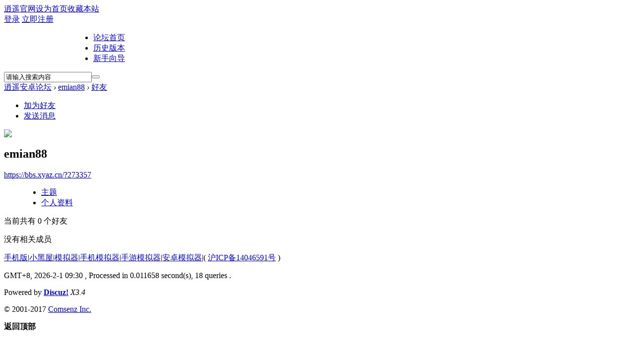

--- FILE ---
content_type: text/html; charset=gbk
request_url: https://bbs.xyaz.cn/home.php?mod=space&uid=30668&do=friend&view=me&from=space
body_size: 3782
content:
<!DOCTYPE html PUBLIC "-//W3C//DTD XHTML 1.0 Transitional//EN" "http://www.w3.org/TR/xhtml1/DTD/xhtml1-transitional.dtd">
<html xmlns="http://www.w3.org/1999/xhtml">
<head>
<meta http-equiv="Content-Type" content="text/html; charset=gbk" />
<title>emian88的好友 -  逍遥安卓论坛 -  Powered by Discuz!</title>

<meta name="keywords" content="emian88的好友" />
<meta name="description" content="sb_share ,逍遥安卓论坛" />
<meta name="generator" content="Discuz! X3.4" />
<meta name="author" content="Discuz! Team and Comsenz UI Team" />
<meta name="copyright" content="2001-2017 Comsenz Inc." />
<meta name="MSSmartTagsPreventParsing" content="True" />
<meta http-equiv="MSThemeCompatible" content="Yes" />
<base href="https://bbs.xyaz.cn/" /><link rel="stylesheet" type="text/css" href="data/cache/style_5_common.css?R66" /><link rel="stylesheet" type="text/css" href="data/cache/style_5_home_space.css?R66" /><script type="text/javascript">var STYLEID = '5', STATICURL = 'static/', IMGDIR = 'template/xyaz/images', VERHASH = 'R66', charset = 'gbk', discuz_uid = '0', cookiepre = 'DJaa_0c6d_', cookiedomain = '.xyaz.cn', cookiepath = '/', showusercard = '1', attackevasive = '0', disallowfloat = 'newthread', creditnotice = '1|威望|,2|金钱|,3|贡献|', defaultstyle = '', REPORTURL = 'aHR0cHM6Ly9iYnMueHlhei5jbi9ob21lLnBocD9tb2Q9c3BhY2UmdWlkPTMwNjY4JmRvPWZyaWVuZCZ2aWV3PW1lJmZyb209c3BhY2U=', SITEURL = 'https://bbs.xyaz.cn/', JSPATH = 'data/cache/', CSSPATH = 'data/cache/style_', DYNAMICURL = '';</script>
<script src="data/cache/common.js?R66" type="text/javascript"></script>
<meta name="application-name" content="逍遥安卓论坛" />
<meta name="msapplication-tooltip" content="逍遥安卓论坛" />
<meta name="msapplication-task" content="name=门户;action-uri=https://bbs.xyaz.cn/portal.php;icon-uri=https://bbs.xyaz.cn/template/xyaz/images/portal.ico" /><meta name="msapplication-task" content="name=论坛首页;action-uri=https://bbs.xyaz.cn/forum.php;icon-uri=https://bbs.xyaz.cn/template/xyaz/images/bbs.ico" />
<script src="data/cache/home.js?R66" type="text/javascript"></script>
    <script type="text/javascript">window.onerror=function(){return true;}</script>
<script src="template/xyaz/js/jquery-1.11.1.min.js" type="text/javascript"></script>
</head>

<body id="nv_home" class="pg_space" onkeydown="if(event.keyCode==27) return false;">
<div id="append_parent"></div><div id="ajaxwaitid"></div>
<div id="toptb" class="cl">
<div class="wp">
<div class="z">
                <a href="http://www.xyaz.cn" >逍遥官网</a><a href="javascript:;"  onclick="setHomepage('https://bbs.xyaz.cn/');">设为首页</a><a href="https://bbs.xyaz.cn/"  onclick="addFavorite(this.href, '逍遥安卓论坛');return false;">收藏本站</a></div>
<div class="y">

                <script src="data/cache/logging.js?R66" type="text/javascript"></script>
<style>
.qpipe {
    margin: 0px 5px;
    color: #CCC;
float:left;
}
</style>
    	<a class="q_xi1" href="javascript:;" onclick="window.location.href='https://www.xyaz.cn/user/login.html?server='+encodeURIComponent('http://bbs.xyaz.cn/home.php?mod=space&uid=30668&do=friend&view=me&from=space')">登录</a>
<a class="q_xi1" href="javascript:;" onclick="window.location.href='https://www.xyaz.cn/user/register.html?server='+encodeURIComponent('http://bbs.xyaz.cn/home.php?mod=space&uid=30668&do=friend&view=me&from=space')">立即注册</a>
<script src="data/cache/md5.js?R66" type="text/javascript" reload="1"></script>

</div>
</div>
</div>

<div id="hd">
<div class="wp"><div id="ainuo_nv">
<div style="background:url('template/xyaz/img/logo.png') no-repeat center; ;width: 180px;height: 60px; float: left">
<a href="http://bbs.xyaz.cn/forum.php" style="display: block;height: 100%"></a></div>
<ul><li id="mn_N4f4d" ><a href="forum.php?gid=" hidefocus="true"  >论坛首页</a></li><li id="mn_Nc488" ><a href="http://bbs.xyaz.cn/forum.php?mod=viewthread&tid=76 " hidefocus="true"  >历史版本</a></li><li id="mn_Nd347" ><a href="http://bbs.xyaz.cn/forum.php?mod=viewthread&tid=5661&page=1&extra=#pid66713" hidefocus="true"  >新手向导</a></li></ul>
                    <div id="scbar" class="cl">
<form id="scbar_form" method="post" autocomplete="off" onsubmit="searchFocus($('scbar_txt'))" action="search.php?searchsubmit=yes" target="_blank">
<input type="hidden" name="mod" id="scbar_mod" value="search" />
<input type="hidden" name="formhash" value="856b125c" />
<input type="hidden" name="srchtype" value="title" />
<input type="hidden" name="srhfid" value="0" />
<input type="hidden" name="srhlocality" value="home::space" />
<table cellspacing="0" cellpadding="0">
<tr>
<td class="scbar_txt_td"><input type="text" name="srchtxt" id="scbar_txt" value="请输入搜索内容" autocomplete="off" x-webkit-speech speech /></td>
<td class="scbar_btn_td"><button type="submit" name="searchsubmit" id="scbar_btn" sc="1" class="pn pnc" value="true"></button></td>
</tr>
</table>
</form>
</div>
<ul id="scbar_type_menu" class="p_pop" style="display: none;"><li><a href="javascript:;" rel="forum" class="curtype">帖子</a></li><li><a href="javascript:;" rel="user">用户</a></li></ul>
<script type="text/javascript">
initSearchmenu('scbar', '');
</script>
</div>
<div class="p_pop h_pop" id="mn_userapp_menu" style="display: none"></div><div id="mu" class="cl">
</div></div>
</div>


<div id="wp" class="wp" style="padding-bottom: 54px;"><div id="pt" class="bm cl">
<div class="z">
<a href="./" class="nvhm" title="首页">逍遥安卓论坛</a> <em>&rsaquo;</em>
<a href="home.php?mod=space&amp;uid=30668">emian88</a> <em>&rsaquo;</em>
<a href="home.php?mod=space&amp;uid=30668&amp;do=friend&amp;view=me">好友</a>
</div>
</div>
<style id="diy_style" type="text/css"></style>
<div class="wp">
<!--[diy=diy1]--><div id="diy1" class="area"></div><!--[/diy]-->
</div><div id="uhd">
<div class="mn">
<ul>
<li class="addf">
<a href="home.php?mod=spacecp&amp;ac=friend&amp;op=add&amp;uid=30668&amp;handlekey=addfriendhk_30668" id="a_friend_li_30668" onclick="showWindow(this.id, this.href, 'get', 0);" class="xi2">加为好友</a>
</li>
<li class="pm2">
<a href="home.php?mod=spacecp&amp;ac=pm&amp;op=showmsg&amp;handlekey=showmsg_30668&amp;touid=30668&amp;pmid=0&amp;daterange=2" id="a_sendpm_30668" onclick="showWindow('showMsgBox', this.href, 'get', 0)" title="发送消息">发送消息</a>
</li>
</ul>
</div>
<div class="h cl">
<div class="icn avt"><a href="home.php?mod=space&amp;uid=30668"><img src="https://bbs.xyaz.cn/uc_server/avatar.php?uid=30668&size=small" /></a></div>
<h2 class="mt">
emian88</h2>
<p>
<a href="https://bbs.xyaz.cn/?273357" class="xg1">https://bbs.xyaz.cn/?273357</a>
</p>
</div>

<ul class="tb cl" style="padding-left: 75px;">
<li><a href="home.php?mod=space&amp;uid=30668&amp;do=thread&amp;view=me&amp;from=space">主题</a></li>
<li><a href="home.php?mod=space&amp;uid=30668&amp;do=profile&amp;from=space">个人资料</a></li>
</ul>
</div>
<div id="ct" class="ct1 wp cl">
<div class="mn">
<!--[diy=diycontenttop]--><div id="diycontenttop" class="area"></div><!--[/diy]-->
<div class="bm bw0">
<div class="bm_c">
<p class="tbmu">当前共有 <span class="xw1">0</span> 个好友</p><div class="emp">没有相关成员</div>
</div>
</div>
</div>	</div>
<div style="background: #fff">
<div id="ft" class="wp cl">
<div id="flk" class="y">
<p>
<a href="forum.php?mobile=yes" >手机版</a><span class="pipe">|</span><a href="forum.php?mod=misc&action=showdarkroom" >小黑屋</a><span class="pipe">|</span><a href="https://www.xyaz.cn" >模拟器</a><span class="pipe">|</span><a href="https://www.xyaz.cn" >手机模拟器</a><span class="pipe">|</span><a href="https://www.xyaz.cn" >手游模拟器</a><span class="pipe">|</span><a href="https://www.xyaz.cn" >安卓模拟器</a><span class="pipe">|</span>( <a href="http://www.miitbeian.gov.cn/" target="_blank">沪ICP备14046591号</a> )<script>
var _hmt = _hmt || [];
(function() {
  var hm = document.createElement("script");
  hm.src = "//hm.baidu.com/hm.js?5d97ef54405b6e192e75e4450d1bbac6";
  var s = document.getElementsByTagName("script")[0]; 
  s.parentNode.insertBefore(hm, s);
})();
</script></p>
<p class="xs0">
GMT+8, 2026-2-1 09:30<span id="debuginfo">
, Processed in 0.011658 second(s), 18 queries
.
</span>
</p>
</div>
<div id="frt">
<p>Powered by <strong><a href="http://www.discuz.net" target="_blank">Discuz!</a></strong> <em>X3.4</em></p>
<p class="xs0">&copy; 2001-2017 <a href="http://www.comsenz.com" target="_blank">Comsenz Inc.</a></p>
</div></div>
</div>

<script src="home.php?mod=misc&ac=sendmail&rand=1769909428" type="text/javascript"></script>
<div id="scrolltop">
<span hidefocus="true"><a title="返回顶部" onclick="window.scrollTo('0','0')" class="scrolltopa" ><b>返回顶部</b></a></span>
</div>
<script type="text/javascript">_attachEvent(window, 'scroll', function () { showTopLink(); });checkBlind();</script>
</body>
</html>
